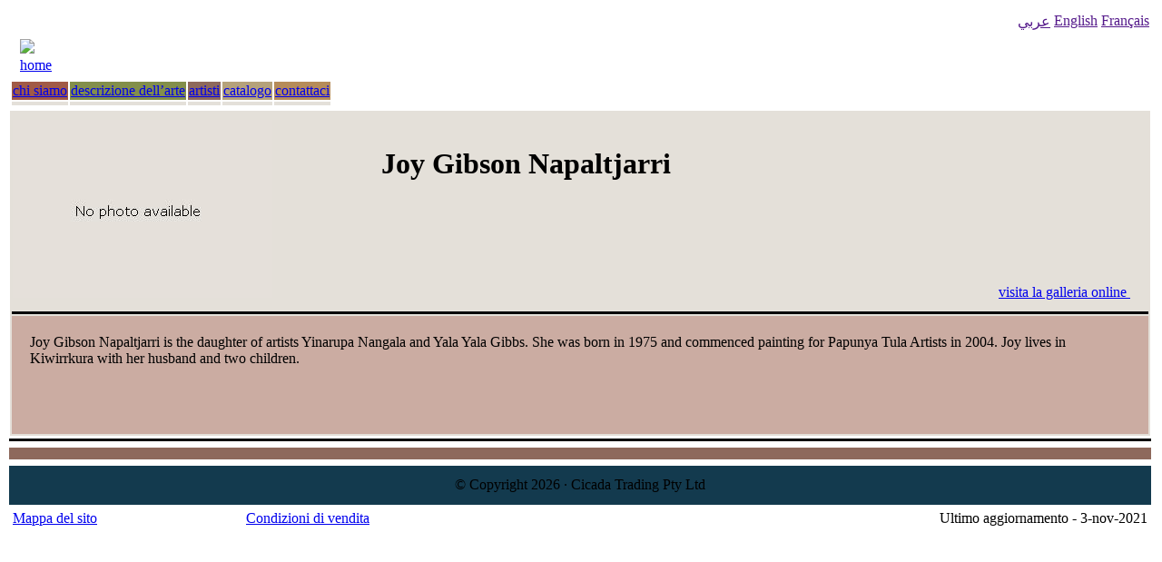

--- FILE ---
content_type: text/html;charset=UTF-8
request_url: http://www.cicada-trading.com/artist.do?lang=it&artistID=139
body_size: 9807
content:







<!DOCTYPE HTML PUBLIC "-//W3C//DTD HTML 4.01//EN" "http://www.w3.org/TR/html4/strict.dtd">
<html lang="it">
 












 


	
<!--
Company: 	Cicada Trading Pty Ltd
Copyright: 	&copy; 2004 - 2007 Cicada Trading PTY LTD. All rights reserved.
	
************************************************
Designed by Web Design Wasp
http://www.webdesignwasp.com.au
Email: info@webdesignwasp.com.au
Date designed and orginally developed: April 2004

************************************************
Developed by Sweeney Consulting
http://www.sweeneyconsulting.com.au
Email: contact@sweeneyconsulting.com.au		
Date site redeveloped: January 2007-2008

************************************************
-->











<head>
	<meta http-equiv="Content-Type" content="text/html; charset=UTF-8"/>
	<meta http-equiv="reply-to" content="aspeed@cicada-trading.com" />
	<meta name="Identifier.version" content='Version 1.1.3 Build 050'/>
	<meta name="Date.issued" content='07-06-2008'/>
	<meta name="resource-type" content="Document" />
	<meta name="distribution" content="Global" />
	<meta name="rating" content="General" />
	<meta name="security" content="Public" />
	<meta name="location" content="Australia, Brisbane, Queensland" />
	<meta name="classification"
		content="Arte indigena Australiana contemporanea, dipinti, Art australien aborigene, Art Australien Aborigène, Art Contemporain Aborigène, Art Australien Indigène, Art australien contemporain, peinture aborigene acrylique, desert central australien, acrylic paintings, sculptures, Australian art, indigenous art, aboriginal art, dreamtime art, fine art, Australian artists, indigenous artists, aboriginal artists, dreamtime artists, Central and Western Desert Region, Warakurna, Blackstone,Yuendumu, Papunya Tula, Ngurratjuta, Titjikala, Utopia, Haasts Bluff, Papunya, The Kimberley, Ikuntji, Balgo, Balgo Hills, Warmun, Lajamanu, Mornington Island, Maningrida, Arnhem Land, Oenpelli." />
	<meta name="description"
		content="Cicada art gallery specialises in sourcing and showcasing contemporary Australian Indigenous art from across Australia.  Our objective is to create successful opportunities for the artists by actively supporting and promoting their immense artistic talents and unique art forms locally and internationally." />
	<meta name="keywords"
		content="arte indigena Australiana contemporanea, dipinti, art australien aborigene, art australien aborigène, art contemporain aborigène, art australien indigène, art australien contemporain, peinture aborigene acrylique, desert central australien, acrylic paintings, sculptures, australian art, indigenous art, aboriginal art, dreamtime art, fine art, australian artists, indigenous artists, aboriginal artists, dreamtime artists, central and western desert region, warakurna, blackstone, yuendumu, papunya tula, ngurratjuta, titjikala, utopia, haasts bluff, papunya, the kimberley, ikuntji, balgo, balgo hills, warmun, lajamanu, mornington island, maningrida, arnhem land, oenpelli." />
	<meta name="robots" content="index, follow" />
	<meta name="revisit-after" content="5 days" />
	<meta name="copyright"
		content="Cicada Trading Copyright (c) 2026. All Rights Reserved." />
	<meta name="publisher"
		content="Web Design Wasp http://www.webdesignwasp.com.au" />
	<meta name="author" content="Web Design Wasp - www.webdesignwasp.com.au" />
	<meta name="developer"
		content="Sweeney Consulting, Brisbane, Queensland, Australia. www.sweeneyconsulting.com.au" />
	<meta name="language" content="en-us" />
	<link rel="stylesheet" href="/css/cicada.css" type="text/css">
	<script type="text/javascript" src="/scripts/techPatternsCookieUtils.js"></script>
	<script type="text/javascript" src="/scripts/cicada.js"></script>
	<script type="text/javascript" src="/scripts/imageLoader.js"></script>
	<title>Cicada Trading</title>
</head>

<body class="body" dir="ltr">
	<table class="page">
		




















	




<tr align="right">
	<td colspan="5">
		<table>
			<tr>
				
					
						<td class="languageList">
							<a id='lang_ar' 
								href="" 
								class="languageLink" onclick="setLanguage(this, 'ar')"
								title="يرحّب"> 
								عربي
							</a>
						</td>
					 
				
					
						<td class="languageList">
							<a id='lang_en' 
								href="" 
								class="languageLink" onclick="setLanguage(this, 'en')"
								title="Welcome"> 
								English
							</a>
						</td>
					 
				
					
						<td class="languageList">
							<a id='lang_fr' 
								href="" 
								class="languageLink" onclick="setLanguage(this, 'fr')"
								title="Accueil"> 
								Français
							</a>
						</td>
					 
				
					 
						
			</tr>
		</table>
	</td>
</tr>


  <tr class="mainHeaderRow"> 
	<td>
	 	<table>
	 	<tr valign="middle">
		   <td width="5%">&nbsp;</td>  	
		   <td width="40%" >
				<a href="/welcome.do;jsessionid=DA1E5D3093E82E9FC8AB9DBEB4FBFA80?lang=it" class="headerLink"><img src="/img/header/arrow_head.gif" border="0"/>
			  		home</a>
   		    </td>  	
		   <td>&nbsp;</td>  	
	  	</tr>
	  	</table>
	</td>
  </tr>

		
							
							
		











	<tr class="menuRow">
		<td>
			<table class="menuTable">
				<tr class="menuRow">
					<td class="menuItem" bgcolor="#A15A47">
						<a href="/aboutUs.do;jsessionid=DA1E5D3093E82E9FC8AB9DBEB4FBFA80?lang=it" class="menuItem">chi siamo</a>
					</td>
					<td class="menuItem" bgcolor="#838f4b">
						<a href="/artInProfile.do;jsessionid=DA1E5D3093E82E9FC8AB9DBEB4FBFA80?lang=it" class="menuItem">descrizione dell’arte</a>
					</td>
					<td class="menuItem" bgcolor="#8e695c">
						<a href="/artistsRepresented.do;jsessionid=DA1E5D3093E82E9FC8AB9DBEB4FBFA80?lang=it" class="menuItem">artisti</a>
					</td>
					<td class="menuItem" bgcolor="#b5a27b">
						<a href="/catalogue.do;jsessionid=DA1E5D3093E82E9FC8AB9DBEB4FBFA80?lang=it" class="menuItem">catalogo</a>
					</td>
					<td class="menuItemEnd" bgcolor="#B68C59">
						<a href="/contactUs.do;jsessionid=DA1E5D3093E82E9FC8AB9DBEB4FBFA80?lang=it" class="menuItem">contattaci</a>
					</td>
				</tr>
				<tr bordercolor="0" height="4" bgcolor="#E4E0D9">
					<td class="selectedMenuItem" >
					</td>
					<td class="selectedMenuItem" >
					</td>
					<td class="selectedMenuItem"  background="/img/menu/artists_ind.gif" >
					</td>
					<td class="selectedMenuItem" >
					</td>
					<td class="selectedMenuItem" >
					</td>
				</tr>
			</table>
		</td>
	</tr>


		
	











<script type="text/javascript">	
	document.title = "Cicada Australian Aboriginal/Indigenous Art Gallery - Artist: Joy Gibson Napaltjarri";
</script>
	
	 
	
	<tr bordercolor="0">
		<td  bordercolor="0">
			<table width="100%" bgcolor="#E4E0D9" border="0">
				 <tr bordercolor="0"> 
				   <td width="30%" height="195" rowspan="2" bgcolor="#E4E0D9" bordercolor="0" align="left">
				   	<img src="/artistPhoto.do;jsessionid=DA1E5D3093E82E9FC8AB9DBEB4FBFA80?imageID=139&amp;imageType=artist" height="196" width="286" title="Joy Gibson Napaltjarri" alt="Joy Gibson Napaltjarri">
				   </td>
				   <td width="70%" bordercolor="0" height="97" valign="bottom" bgcolor="#E4E0D9" align="left"
				   style="padding:0px 0px 0px 30px">
				    <h1>
					    Joy Gibson Napaltjarri
				    </h1>
				   </td>
				 </tr>
				 <tr bgcolor="#E4E0D9" bordercolor="0"> 
				   <td width="70%" bordercolor="0" height="98" valign="bottom" align="right" bgcolor="#E4E0D9" style="padding: 10px 10px 10px 10px">
			    		<a href="/catalogue.do;jsessionid=DA1E5D3093E82E9FC8AB9DBEB4FBFA80?lang=it&amp;artistID=139" class="catalogueLink">visita la galleria online
			    		<img src="/img/artist/artist_arrow.gif" width="10" height="7"></a>
				   </td>
				 </tr>
				 <tr bordercolor="0" bgcolor="#000000"> 
				   <td  bordercolor="0" height="1" colspan="2"></td>
				 </tr>
				 <tr bgcolor="#CBACA2" bordercolor="0"> 
				   <td dir="ltr" bgcolor="#CBACA2" bordercolor="0" colspan="2"  style="padding: 20px 20px 20px 20px">
					   <span class=artistBio">
						   Joy Gibson Napaltjarri is the daughter of artists Yinarupa Nangala and Yala Yala Gibbs.  She was born in 1975 and commenced painting for Papunya Tula Artists in 2004.  Joy lives in Kiwirrkura with her husband and two children. <br><br>
<br><br>
					   </span>
					</td>
				 </tr>
			</table>
		</td>  
	</tr>

		












	<tr> 
	  <td height="1" bgcolor="#000000"></td>
	</tr>
	<tr> 
	  <td height="1" bgcolor="#FFFFFF"></td>
	</tr>
	<tr bgcolor="#8E695C"> 
	  <td height="11"></td>
	</tr>
	<tr> 
	  <td height="1"></td>
	</tr>
	<tr> 
	  <td height="41" bgcolor="#133A4E">
	  	<div class="copyRight" align="center">	  		 
	  		&copy; Copyright 2026 &middot; Cicada Trading Pty Ltd
	  	</div>
	  	</td>
	</tr>
	<tr>
		<td>
			<table width="100%">
				<tr>
					<td class="siteMapLink"
						
							
									align="left"
							
							
						>
						<a href="/siteMap.do;jsessionid=DA1E5D3093E82E9FC8AB9DBEB4FBFA80?lang=it" class="siteMapLink">Mappa del sito</a>
					</td>
					<td class=footerLink>
				  		<a class="footerLink" href="CicadaTradingSalesGuidelinesItalian.pdf" target="_blank" title="Condizioni di vendita di Cicada Trading">Condizioni di vendita</a>

					</td>
					<td 
						
						
									align="right"
							
							
						>
						<span class="lastUpdate">
							Ultimo aggiornamento - 3-nov-2021
 
						</span>
					</td>
				</tr>
			</table>
		</td>
	</tr>
	</table>
</body>
</html>
